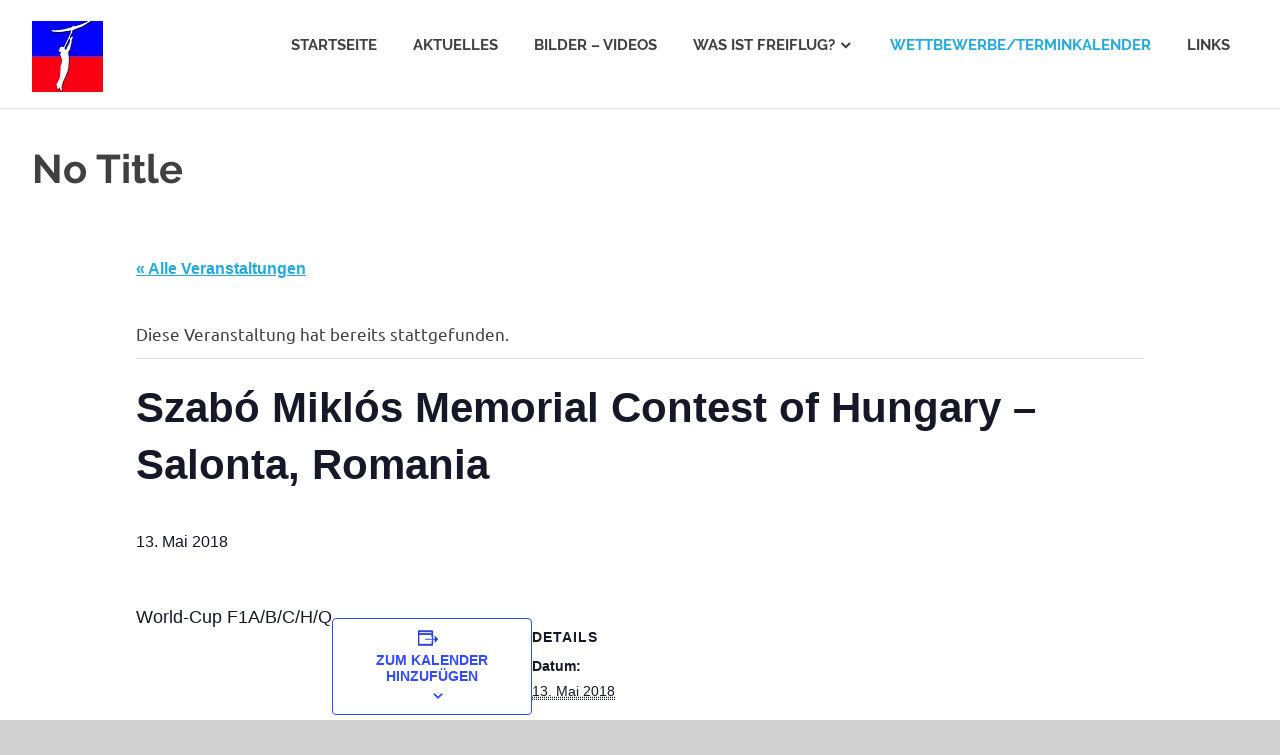

--- FILE ---
content_type: text/html; charset=UTF-8
request_url: https://www.freiflug-in-sachsen.de/wettbewerb/szabo-miklos-memorial-contest-of-hungary-salonta-romania/
body_size: 12348
content:
<!DOCTYPE html>
<html lang="de">

<head>
<meta charset="UTF-8">
<meta name="viewport" content="width=device-width, initial-scale=1">
<link rel="profile" href="http://gmpg.org/xfn/11">
<link rel="pingback" href="https://www.freiflug-in-sachsen.de/xmlrpc.php">

<link rel='stylesheet' id='tribe-events-views-v2-bootstrap-datepicker-styles-css' href='https://www.freiflug-in-sachsen.de/wp-content/plugins/the-events-calendar/vendor/bootstrap-datepicker/css/bootstrap-datepicker.standalone.min.css?ver=6.0.4' type='text/css' media='all' />
<link rel='stylesheet' id='tec-variables-skeleton-css' href='https://www.freiflug-in-sachsen.de/wp-content/plugins/the-events-calendar/common/src/resources/css/variables-skeleton.min.css?ver=5.0.3' type='text/css' media='all' />
<link rel='stylesheet' id='tribe-common-skeleton-style-css' href='https://www.freiflug-in-sachsen.de/wp-content/plugins/the-events-calendar/common/src/resources/css/common-skeleton.min.css?ver=5.0.3' type='text/css' media='all' />
<link rel='stylesheet' id='tribe-tooltipster-css-css' href='https://www.freiflug-in-sachsen.de/wp-content/plugins/the-events-calendar/common/vendor/tooltipster/tooltipster.bundle.min.css?ver=5.0.3' type='text/css' media='all' />
<link rel='stylesheet' id='tribe-events-views-v2-skeleton-css' href='https://www.freiflug-in-sachsen.de/wp-content/plugins/the-events-calendar/src/resources/css/views-skeleton.min.css?ver=6.0.4' type='text/css' media='all' />
<link rel='stylesheet' id='tec-variables-full-css' href='https://www.freiflug-in-sachsen.de/wp-content/plugins/the-events-calendar/common/src/resources/css/variables-full.min.css?ver=5.0.3' type='text/css' media='all' />
<link rel='stylesheet' id='tribe-common-full-style-css' href='https://www.freiflug-in-sachsen.de/wp-content/plugins/the-events-calendar/common/src/resources/css/common-full.min.css?ver=5.0.3' type='text/css' media='all' />
<link rel='stylesheet' id='tribe-events-views-v2-full-css' href='https://www.freiflug-in-sachsen.de/wp-content/plugins/the-events-calendar/src/resources/css/views-full.min.css?ver=6.0.4' type='text/css' media='all' />
<link rel='stylesheet' id='tribe-events-views-v2-print-css' href='https://www.freiflug-in-sachsen.de/wp-content/plugins/the-events-calendar/src/resources/css/views-print.min.css?ver=6.0.4' type='text/css' media='print' />
<meta name='robots' content='index, follow, max-image-preview:large, max-snippet:-1, max-video-preview:-1' />

	<!-- This site is optimized with the Yoast SEO plugin v19.10 - https://yoast.com/wordpress/plugins/seo/ -->
	<title>Szabó Miklós Memorial Contest of Hungary - Salonta, Romania - Freiflug-in-Sachsen</title>
	<link rel="canonical" href="https://www.freiflug-in-sachsen.de/wettbewerb/szabo-miklos-memorial-contest-of-hungary-salonta-romania/" />
	<meta property="og:locale" content="de_DE" />
	<meta property="og:type" content="article" />
	<meta property="og:title" content="Szabó Miklós Memorial Contest of Hungary - Salonta, Romania - Freiflug-in-Sachsen" />
	<meta property="og:description" content="World-Cup F1A/B/C/H/Q" />
	<meta property="og:url" content="https://www.freiflug-in-sachsen.de/wettbewerb/szabo-miklos-memorial-contest-of-hungary-salonta-romania/" />
	<meta property="og:site_name" content="Freiflug-in-Sachsen" />
	<meta property="article:publisher" content="https://www.facebook.com/Freiflug.in.Sachsen/" />
	<meta property="article:modified_time" content="2018-04-16T14:50:33+00:00" />
	<meta name="twitter:card" content="summary_large_image" />
	<script type="application/ld+json" class="yoast-schema-graph">{"@context":"https://schema.org","@graph":[{"@type":"WebPage","@id":"https://www.freiflug-in-sachsen.de/wettbewerb/szabo-miklos-memorial-contest-of-hungary-salonta-romania/","url":"https://www.freiflug-in-sachsen.de/wettbewerb/szabo-miklos-memorial-contest-of-hungary-salonta-romania/","name":"Szabó Miklós Memorial Contest of Hungary - Salonta, Romania - Freiflug-in-Sachsen","isPartOf":{"@id":"https://www.freiflug-in-sachsen.de/#website"},"datePublished":"2018-04-16T14:50:17+00:00","dateModified":"2018-04-16T14:50:33+00:00","breadcrumb":{"@id":"https://www.freiflug-in-sachsen.de/wettbewerb/szabo-miklos-memorial-contest-of-hungary-salonta-romania/#breadcrumb"},"inLanguage":"de","potentialAction":[{"@type":"ReadAction","target":["https://www.freiflug-in-sachsen.de/wettbewerb/szabo-miklos-memorial-contest-of-hungary-salonta-romania/"]}]},{"@type":"BreadcrumbList","@id":"https://www.freiflug-in-sachsen.de/wettbewerb/szabo-miklos-memorial-contest-of-hungary-salonta-romania/#breadcrumb","itemListElement":[{"@type":"ListItem","position":1,"name":"Startseite","item":"https://www.freiflug-in-sachsen.de/"},{"@type":"ListItem","position":2,"name":"Veranstaltungen","item":"https://www.freiflug-in-sachsen.de/wettbewerbe/"},{"@type":"ListItem","position":3,"name":"Szabó Miklós Memorial Contest of Hungary &#8211; Salonta, Romania"}]},{"@type":"WebSite","@id":"https://www.freiflug-in-sachsen.de/#website","url":"https://www.freiflug-in-sachsen.de/","name":"Freiflug-in-Sachsen","description":"","publisher":{"@id":"https://www.freiflug-in-sachsen.de/#organization"},"potentialAction":[{"@type":"SearchAction","target":{"@type":"EntryPoint","urlTemplate":"https://www.freiflug-in-sachsen.de/?s={search_term_string}"},"query-input":"required name=search_term_string"}],"inLanguage":"de"},{"@type":"Organization","@id":"https://www.freiflug-in-sachsen.de/#organization","name":"Aeroclub Burgstädt e.V.","url":"https://www.freiflug-in-sachsen.de/","logo":{"@type":"ImageObject","inLanguage":"de","@id":"https://www.freiflug-in-sachsen.de/#/schema/logo/image/","url":"https://www.freiflug-in-sachsen.de/wp-content/uploads/2017/04/cropped-Logo_F1C.jpg","contentUrl":"https://www.freiflug-in-sachsen.de/wp-content/uploads/2017/04/cropped-Logo_F1C.jpg","width":283,"height":283,"caption":"Aeroclub Burgstädt e.V."},"image":{"@id":"https://www.freiflug-in-sachsen.de/#/schema/logo/image/"},"sameAs":["https://www.facebook.com/Freiflug.in.Sachsen/"]},{"@type":"Event","name":"Szabó Miklós Memorial Contest of Hungary &#8211; Salonta, Romania","description":"World-Cup F1A/B/C/H/Q","url":"https://www.freiflug-in-sachsen.de/wettbewerb/szabo-miklos-memorial-contest-of-hungary-salonta-romania/","eventAttendanceMode":"https://schema.org/OfflineEventAttendanceMode","startDate":"2018-05-13T00:00:00+02:00","endDate":"2018-05-13T23:59:59+02:00","@id":"https://www.freiflug-in-sachsen.de/wettbewerb/szabo-miklos-memorial-contest-of-hungary-salonta-romania/#event","mainEntityOfPage":{"@id":"https://www.freiflug-in-sachsen.de/wettbewerb/szabo-miklos-memorial-contest-of-hungary-salonta-romania/"}}]}</script>
	<!-- / Yoast SEO plugin. -->


<link rel='dns-prefetch' href='//www.freiflug-in-sachsen.de' />
<link rel="alternate" type="application/rss+xml" title="Freiflug-in-Sachsen &raquo; Feed" href="https://www.freiflug-in-sachsen.de/feed/" />
<link rel="alternate" type="application/rss+xml" title="Freiflug-in-Sachsen &raquo; Kommentar-Feed" href="https://www.freiflug-in-sachsen.de/comments/feed/" />
<link rel="alternate" type="text/calendar" title="Freiflug-in-Sachsen &raquo; iCal Feed" href="https://www.freiflug-in-sachsen.de/wettbewerbe/?ical=1" />
<link rel="alternate" type="application/rss+xml" title="Freiflug-in-Sachsen &raquo; Szabó Miklós Memorial Contest of Hungary &#8211; Salonta, Romania-Kommentar-Feed" href="https://www.freiflug-in-sachsen.de/wettbewerb/szabo-miklos-memorial-contest-of-hungary-salonta-romania/feed/" />
<script type="text/javascript">
window._wpemojiSettings = {"baseUrl":"https:\/\/s.w.org\/images\/core\/emoji\/14.0.0\/72x72\/","ext":".png","svgUrl":"https:\/\/s.w.org\/images\/core\/emoji\/14.0.0\/svg\/","svgExt":".svg","source":{"concatemoji":"https:\/\/www.freiflug-in-sachsen.de\/wp-includes\/js\/wp-emoji-release.min.js?ver=6.1.9"}};
/*! This file is auto-generated */
!function(e,a,t){var n,r,o,i=a.createElement("canvas"),p=i.getContext&&i.getContext("2d");function s(e,t){var a=String.fromCharCode,e=(p.clearRect(0,0,i.width,i.height),p.fillText(a.apply(this,e),0,0),i.toDataURL());return p.clearRect(0,0,i.width,i.height),p.fillText(a.apply(this,t),0,0),e===i.toDataURL()}function c(e){var t=a.createElement("script");t.src=e,t.defer=t.type="text/javascript",a.getElementsByTagName("head")[0].appendChild(t)}for(o=Array("flag","emoji"),t.supports={everything:!0,everythingExceptFlag:!0},r=0;r<o.length;r++)t.supports[o[r]]=function(e){if(p&&p.fillText)switch(p.textBaseline="top",p.font="600 32px Arial",e){case"flag":return s([127987,65039,8205,9895,65039],[127987,65039,8203,9895,65039])?!1:!s([55356,56826,55356,56819],[55356,56826,8203,55356,56819])&&!s([55356,57332,56128,56423,56128,56418,56128,56421,56128,56430,56128,56423,56128,56447],[55356,57332,8203,56128,56423,8203,56128,56418,8203,56128,56421,8203,56128,56430,8203,56128,56423,8203,56128,56447]);case"emoji":return!s([129777,127995,8205,129778,127999],[129777,127995,8203,129778,127999])}return!1}(o[r]),t.supports.everything=t.supports.everything&&t.supports[o[r]],"flag"!==o[r]&&(t.supports.everythingExceptFlag=t.supports.everythingExceptFlag&&t.supports[o[r]]);t.supports.everythingExceptFlag=t.supports.everythingExceptFlag&&!t.supports.flag,t.DOMReady=!1,t.readyCallback=function(){t.DOMReady=!0},t.supports.everything||(n=function(){t.readyCallback()},a.addEventListener?(a.addEventListener("DOMContentLoaded",n,!1),e.addEventListener("load",n,!1)):(e.attachEvent("onload",n),a.attachEvent("onreadystatechange",function(){"complete"===a.readyState&&t.readyCallback()})),(e=t.source||{}).concatemoji?c(e.concatemoji):e.wpemoji&&e.twemoji&&(c(e.twemoji),c(e.wpemoji)))}(window,document,window._wpemojiSettings);
</script>
<style type="text/css">
img.wp-smiley,
img.emoji {
	display: inline !important;
	border: none !important;
	box-shadow: none !important;
	height: 1em !important;
	width: 1em !important;
	margin: 0 0.07em !important;
	vertical-align: -0.1em !important;
	background: none !important;
	padding: 0 !important;
}
</style>
	<link rel='stylesheet' id='poseidon-custom-fonts-css' href='https://www.freiflug-in-sachsen.de/wp-content/themes/poseidon/assets/css/custom-fonts.css?ver=20180413' type='text/css' media='all' />
<link rel='stylesheet' id='tribe-events-v2-single-skeleton-css' href='https://www.freiflug-in-sachsen.de/wp-content/plugins/the-events-calendar/src/resources/css/tribe-events-single-skeleton.min.css?ver=6.0.4' type='text/css' media='all' />
<link rel='stylesheet' id='tribe-events-v2-single-skeleton-full-css' href='https://www.freiflug-in-sachsen.de/wp-content/plugins/the-events-calendar/src/resources/css/tribe-events-single-full.min.css?ver=6.0.4' type='text/css' media='all' />
<link rel='stylesheet' id='wp-block-library-css' href='https://www.freiflug-in-sachsen.de/wp-includes/css/dist/block-library/style.min.css?ver=6.1.9' type='text/css' media='all' />
<link rel='stylesheet' id='classic-theme-styles-css' href='https://www.freiflug-in-sachsen.de/wp-includes/css/classic-themes.min.css?ver=1' type='text/css' media='all' />
<style id='global-styles-inline-css' type='text/css'>
body{--wp--preset--color--black: #404040;--wp--preset--color--cyan-bluish-gray: #abb8c3;--wp--preset--color--white: #ffffff;--wp--preset--color--pale-pink: #f78da7;--wp--preset--color--vivid-red: #cf2e2e;--wp--preset--color--luminous-vivid-orange: #ff6900;--wp--preset--color--luminous-vivid-amber: #fcb900;--wp--preset--color--light-green-cyan: #7bdcb5;--wp--preset--color--vivid-green-cyan: #00d084;--wp--preset--color--pale-cyan-blue: #8ed1fc;--wp--preset--color--vivid-cyan-blue: #0693e3;--wp--preset--color--vivid-purple: #9b51e0;--wp--preset--color--primary: #22aadd;--wp--preset--color--light-gray: #f0f0f0;--wp--preset--color--dark-gray: #777777;--wp--preset--gradient--vivid-cyan-blue-to-vivid-purple: linear-gradient(135deg,rgba(6,147,227,1) 0%,rgb(155,81,224) 100%);--wp--preset--gradient--light-green-cyan-to-vivid-green-cyan: linear-gradient(135deg,rgb(122,220,180) 0%,rgb(0,208,130) 100%);--wp--preset--gradient--luminous-vivid-amber-to-luminous-vivid-orange: linear-gradient(135deg,rgba(252,185,0,1) 0%,rgba(255,105,0,1) 100%);--wp--preset--gradient--luminous-vivid-orange-to-vivid-red: linear-gradient(135deg,rgba(255,105,0,1) 0%,rgb(207,46,46) 100%);--wp--preset--gradient--very-light-gray-to-cyan-bluish-gray: linear-gradient(135deg,rgb(238,238,238) 0%,rgb(169,184,195) 100%);--wp--preset--gradient--cool-to-warm-spectrum: linear-gradient(135deg,rgb(74,234,220) 0%,rgb(151,120,209) 20%,rgb(207,42,186) 40%,rgb(238,44,130) 60%,rgb(251,105,98) 80%,rgb(254,248,76) 100%);--wp--preset--gradient--blush-light-purple: linear-gradient(135deg,rgb(255,206,236) 0%,rgb(152,150,240) 100%);--wp--preset--gradient--blush-bordeaux: linear-gradient(135deg,rgb(254,205,165) 0%,rgb(254,45,45) 50%,rgb(107,0,62) 100%);--wp--preset--gradient--luminous-dusk: linear-gradient(135deg,rgb(255,203,112) 0%,rgb(199,81,192) 50%,rgb(65,88,208) 100%);--wp--preset--gradient--pale-ocean: linear-gradient(135deg,rgb(255,245,203) 0%,rgb(182,227,212) 50%,rgb(51,167,181) 100%);--wp--preset--gradient--electric-grass: linear-gradient(135deg,rgb(202,248,128) 0%,rgb(113,206,126) 100%);--wp--preset--gradient--midnight: linear-gradient(135deg,rgb(2,3,129) 0%,rgb(40,116,252) 100%);--wp--preset--duotone--dark-grayscale: url('#wp-duotone-dark-grayscale');--wp--preset--duotone--grayscale: url('#wp-duotone-grayscale');--wp--preset--duotone--purple-yellow: url('#wp-duotone-purple-yellow');--wp--preset--duotone--blue-red: url('#wp-duotone-blue-red');--wp--preset--duotone--midnight: url('#wp-duotone-midnight');--wp--preset--duotone--magenta-yellow: url('#wp-duotone-magenta-yellow');--wp--preset--duotone--purple-green: url('#wp-duotone-purple-green');--wp--preset--duotone--blue-orange: url('#wp-duotone-blue-orange');--wp--preset--font-size--small: 13px;--wp--preset--font-size--medium: 20px;--wp--preset--font-size--large: 36px;--wp--preset--font-size--x-large: 42px;--wp--preset--spacing--20: 0.44rem;--wp--preset--spacing--30: 0.67rem;--wp--preset--spacing--40: 1rem;--wp--preset--spacing--50: 1.5rem;--wp--preset--spacing--60: 2.25rem;--wp--preset--spacing--70: 3.38rem;--wp--preset--spacing--80: 5.06rem;}:where(.is-layout-flex){gap: 0.5em;}body .is-layout-flow > .alignleft{float: left;margin-inline-start: 0;margin-inline-end: 2em;}body .is-layout-flow > .alignright{float: right;margin-inline-start: 2em;margin-inline-end: 0;}body .is-layout-flow > .aligncenter{margin-left: auto !important;margin-right: auto !important;}body .is-layout-constrained > .alignleft{float: left;margin-inline-start: 0;margin-inline-end: 2em;}body .is-layout-constrained > .alignright{float: right;margin-inline-start: 2em;margin-inline-end: 0;}body .is-layout-constrained > .aligncenter{margin-left: auto !important;margin-right: auto !important;}body .is-layout-constrained > :where(:not(.alignleft):not(.alignright):not(.alignfull)){max-width: var(--wp--style--global--content-size);margin-left: auto !important;margin-right: auto !important;}body .is-layout-constrained > .alignwide{max-width: var(--wp--style--global--wide-size);}body .is-layout-flex{display: flex;}body .is-layout-flex{flex-wrap: wrap;align-items: center;}body .is-layout-flex > *{margin: 0;}:where(.wp-block-columns.is-layout-flex){gap: 2em;}.has-black-color{color: var(--wp--preset--color--black) !important;}.has-cyan-bluish-gray-color{color: var(--wp--preset--color--cyan-bluish-gray) !important;}.has-white-color{color: var(--wp--preset--color--white) !important;}.has-pale-pink-color{color: var(--wp--preset--color--pale-pink) !important;}.has-vivid-red-color{color: var(--wp--preset--color--vivid-red) !important;}.has-luminous-vivid-orange-color{color: var(--wp--preset--color--luminous-vivid-orange) !important;}.has-luminous-vivid-amber-color{color: var(--wp--preset--color--luminous-vivid-amber) !important;}.has-light-green-cyan-color{color: var(--wp--preset--color--light-green-cyan) !important;}.has-vivid-green-cyan-color{color: var(--wp--preset--color--vivid-green-cyan) !important;}.has-pale-cyan-blue-color{color: var(--wp--preset--color--pale-cyan-blue) !important;}.has-vivid-cyan-blue-color{color: var(--wp--preset--color--vivid-cyan-blue) !important;}.has-vivid-purple-color{color: var(--wp--preset--color--vivid-purple) !important;}.has-black-background-color{background-color: var(--wp--preset--color--black) !important;}.has-cyan-bluish-gray-background-color{background-color: var(--wp--preset--color--cyan-bluish-gray) !important;}.has-white-background-color{background-color: var(--wp--preset--color--white) !important;}.has-pale-pink-background-color{background-color: var(--wp--preset--color--pale-pink) !important;}.has-vivid-red-background-color{background-color: var(--wp--preset--color--vivid-red) !important;}.has-luminous-vivid-orange-background-color{background-color: var(--wp--preset--color--luminous-vivid-orange) !important;}.has-luminous-vivid-amber-background-color{background-color: var(--wp--preset--color--luminous-vivid-amber) !important;}.has-light-green-cyan-background-color{background-color: var(--wp--preset--color--light-green-cyan) !important;}.has-vivid-green-cyan-background-color{background-color: var(--wp--preset--color--vivid-green-cyan) !important;}.has-pale-cyan-blue-background-color{background-color: var(--wp--preset--color--pale-cyan-blue) !important;}.has-vivid-cyan-blue-background-color{background-color: var(--wp--preset--color--vivid-cyan-blue) !important;}.has-vivid-purple-background-color{background-color: var(--wp--preset--color--vivid-purple) !important;}.has-black-border-color{border-color: var(--wp--preset--color--black) !important;}.has-cyan-bluish-gray-border-color{border-color: var(--wp--preset--color--cyan-bluish-gray) !important;}.has-white-border-color{border-color: var(--wp--preset--color--white) !important;}.has-pale-pink-border-color{border-color: var(--wp--preset--color--pale-pink) !important;}.has-vivid-red-border-color{border-color: var(--wp--preset--color--vivid-red) !important;}.has-luminous-vivid-orange-border-color{border-color: var(--wp--preset--color--luminous-vivid-orange) !important;}.has-luminous-vivid-amber-border-color{border-color: var(--wp--preset--color--luminous-vivid-amber) !important;}.has-light-green-cyan-border-color{border-color: var(--wp--preset--color--light-green-cyan) !important;}.has-vivid-green-cyan-border-color{border-color: var(--wp--preset--color--vivid-green-cyan) !important;}.has-pale-cyan-blue-border-color{border-color: var(--wp--preset--color--pale-cyan-blue) !important;}.has-vivid-cyan-blue-border-color{border-color: var(--wp--preset--color--vivid-cyan-blue) !important;}.has-vivid-purple-border-color{border-color: var(--wp--preset--color--vivid-purple) !important;}.has-vivid-cyan-blue-to-vivid-purple-gradient-background{background: var(--wp--preset--gradient--vivid-cyan-blue-to-vivid-purple) !important;}.has-light-green-cyan-to-vivid-green-cyan-gradient-background{background: var(--wp--preset--gradient--light-green-cyan-to-vivid-green-cyan) !important;}.has-luminous-vivid-amber-to-luminous-vivid-orange-gradient-background{background: var(--wp--preset--gradient--luminous-vivid-amber-to-luminous-vivid-orange) !important;}.has-luminous-vivid-orange-to-vivid-red-gradient-background{background: var(--wp--preset--gradient--luminous-vivid-orange-to-vivid-red) !important;}.has-very-light-gray-to-cyan-bluish-gray-gradient-background{background: var(--wp--preset--gradient--very-light-gray-to-cyan-bluish-gray) !important;}.has-cool-to-warm-spectrum-gradient-background{background: var(--wp--preset--gradient--cool-to-warm-spectrum) !important;}.has-blush-light-purple-gradient-background{background: var(--wp--preset--gradient--blush-light-purple) !important;}.has-blush-bordeaux-gradient-background{background: var(--wp--preset--gradient--blush-bordeaux) !important;}.has-luminous-dusk-gradient-background{background: var(--wp--preset--gradient--luminous-dusk) !important;}.has-pale-ocean-gradient-background{background: var(--wp--preset--gradient--pale-ocean) !important;}.has-electric-grass-gradient-background{background: var(--wp--preset--gradient--electric-grass) !important;}.has-midnight-gradient-background{background: var(--wp--preset--gradient--midnight) !important;}.has-small-font-size{font-size: var(--wp--preset--font-size--small) !important;}.has-medium-font-size{font-size: var(--wp--preset--font-size--medium) !important;}.has-large-font-size{font-size: var(--wp--preset--font-size--large) !important;}.has-x-large-font-size{font-size: var(--wp--preset--font-size--x-large) !important;}
.wp-block-navigation a:where(:not(.wp-element-button)){color: inherit;}
:where(.wp-block-columns.is-layout-flex){gap: 2em;}
.wp-block-pullquote{font-size: 1.5em;line-height: 1.6;}
</style>
<link rel='stylesheet' id='poseidon-stylesheet-css' href='https://www.freiflug-in-sachsen.de/wp-content/themes/poseidon/style.css?ver=1.9' type='text/css' media='all' />
<style id='poseidon-stylesheet-inline-css' type='text/css'>
.site-title, .site-description, .type-post .entry-footer .entry-tags { position: absolute; clip: rect(1px, 1px, 1px, 1px); width: 1px; height: 1px; overflow: hidden; }
</style>
<link rel='stylesheet' id='genericons-css' href='https://www.freiflug-in-sachsen.de/wp-content/themes/poseidon/assets/genericons/genericons.css?ver=3.4.1' type='text/css' media='all' />
<script type='text/javascript' src='https://www.freiflug-in-sachsen.de/wp-includes/js/jquery/jquery.min.js?ver=3.6.1' id='jquery-core-js'></script>
<script type='text/javascript' src='https://www.freiflug-in-sachsen.de/wp-includes/js/jquery/jquery-migrate.min.js?ver=3.3.2' id='jquery-migrate-js'></script>
<script type='text/javascript' src='https://www.freiflug-in-sachsen.de/wp-content/plugins/the-events-calendar/common/src/resources/js/tribe-common.min.js?ver=5.0.3' id='tribe-common-js'></script>
<script type='text/javascript' src='https://www.freiflug-in-sachsen.de/wp-content/plugins/the-events-calendar/src/resources/js/views/breakpoints.js?ver=6.0.4' id='tribe-events-views-v2-breakpoints-js'></script>
<!--[if lt IE 9]>
<script type='text/javascript' src='https://www.freiflug-in-sachsen.de/wp-content/themes/poseidon/assets/js/html5shiv.min.js?ver=3.7.3' id='html5shiv-js'></script>
<![endif]-->
<script type='text/javascript' src='https://www.freiflug-in-sachsen.de/wp-content/themes/poseidon/assets/js/navigation.js?ver=20170127' id='poseidon-jquery-navigation-js'></script>
<link rel="https://api.w.org/" href="https://www.freiflug-in-sachsen.de/wp-json/" /><link rel="alternate" type="application/json" href="https://www.freiflug-in-sachsen.de/wp-json/wp/v2/tribe_events/801" /><link rel="EditURI" type="application/rsd+xml" title="RSD" href="https://www.freiflug-in-sachsen.de/xmlrpc.php?rsd" />
<link rel="wlwmanifest" type="application/wlwmanifest+xml" href="https://www.freiflug-in-sachsen.de/wp-includes/wlwmanifest.xml" />
<meta name="generator" content="WordPress 6.1.9" />
<link rel='shortlink' href='https://www.freiflug-in-sachsen.de/?p=801' />
<link rel="alternate" type="application/json+oembed" href="https://www.freiflug-in-sachsen.de/wp-json/oembed/1.0/embed?url=https%3A%2F%2Fwww.freiflug-in-sachsen.de%2Fwettbewerb%2Fszabo-miklos-memorial-contest-of-hungary-salonta-romania%2F" />
<link rel="alternate" type="text/xml+oembed" href="https://www.freiflug-in-sachsen.de/wp-json/oembed/1.0/embed?url=https%3A%2F%2Fwww.freiflug-in-sachsen.de%2Fwettbewerb%2Fszabo-miklos-memorial-contest-of-hungary-salonta-romania%2F&#038;format=xml" />
<script type="text/javascript">
(function(url){
	if(/(?:Chrome\/26\.0\.1410\.63 Safari\/537\.31|WordfenceTestMonBot)/.test(navigator.userAgent)){ return; }
	var addEvent = function(evt, handler) {
		if (window.addEventListener) {
			document.addEventListener(evt, handler, false);
		} else if (window.attachEvent) {
			document.attachEvent('on' + evt, handler);
		}
	};
	var removeEvent = function(evt, handler) {
		if (window.removeEventListener) {
			document.removeEventListener(evt, handler, false);
		} else if (window.detachEvent) {
			document.detachEvent('on' + evt, handler);
		}
	};
	var evts = 'contextmenu dblclick drag dragend dragenter dragleave dragover dragstart drop keydown keypress keyup mousedown mousemove mouseout mouseover mouseup mousewheel scroll'.split(' ');
	var logHuman = function() {
		if (window.wfLogHumanRan) { return; }
		window.wfLogHumanRan = true;
		var wfscr = document.createElement('script');
		wfscr.type = 'text/javascript';
		wfscr.async = true;
		wfscr.src = url + '&r=' + Math.random();
		(document.getElementsByTagName('head')[0]||document.getElementsByTagName('body')[0]).appendChild(wfscr);
		for (var i = 0; i < evts.length; i++) {
			removeEvent(evts[i], logHuman);
		}
	};
	for (var i = 0; i < evts.length; i++) {
		addEvent(evts[i], logHuman);
	}
})('//www.freiflug-in-sachsen.de/?wordfence_lh=1&hid=56143C6CEC6B8B3394CFF1EC69F5FEAB');
</script><meta name="tec-api-version" content="v1"><meta name="tec-api-origin" content="https://www.freiflug-in-sachsen.de"><link rel="alternate" href="https://www.freiflug-in-sachsen.de/wp-json/tribe/events/v1/events/801" /><style type="text/css" id="custom-background-css">
body.custom-background { background-color: #d1d1d1; }
</style>
	 <meta name="robots" content="noindex,follow" />
</head>

<body class="tribe_events-template-default single single-tribe_events postid-801 custom-background wp-custom-logo wp-embed-responsive tribe-events-page-template tribe-no-js tribe-filter-live events-single tribe-events-style-full tribe-events-style-theme">
<svg xmlns="http://www.w3.org/2000/svg" viewBox="0 0 0 0" width="0" height="0" focusable="false" role="none" style="visibility: hidden; position: absolute; left: -9999px; overflow: hidden;" ><defs><filter id="wp-duotone-dark-grayscale"><feColorMatrix color-interpolation-filters="sRGB" type="matrix" values=" .299 .587 .114 0 0 .299 .587 .114 0 0 .299 .587 .114 0 0 .299 .587 .114 0 0 " /><feComponentTransfer color-interpolation-filters="sRGB" ><feFuncR type="table" tableValues="0 0.49803921568627" /><feFuncG type="table" tableValues="0 0.49803921568627" /><feFuncB type="table" tableValues="0 0.49803921568627" /><feFuncA type="table" tableValues="1 1" /></feComponentTransfer><feComposite in2="SourceGraphic" operator="in" /></filter></defs></svg><svg xmlns="http://www.w3.org/2000/svg" viewBox="0 0 0 0" width="0" height="0" focusable="false" role="none" style="visibility: hidden; position: absolute; left: -9999px; overflow: hidden;" ><defs><filter id="wp-duotone-grayscale"><feColorMatrix color-interpolation-filters="sRGB" type="matrix" values=" .299 .587 .114 0 0 .299 .587 .114 0 0 .299 .587 .114 0 0 .299 .587 .114 0 0 " /><feComponentTransfer color-interpolation-filters="sRGB" ><feFuncR type="table" tableValues="0 1" /><feFuncG type="table" tableValues="0 1" /><feFuncB type="table" tableValues="0 1" /><feFuncA type="table" tableValues="1 1" /></feComponentTransfer><feComposite in2="SourceGraphic" operator="in" /></filter></defs></svg><svg xmlns="http://www.w3.org/2000/svg" viewBox="0 0 0 0" width="0" height="0" focusable="false" role="none" style="visibility: hidden; position: absolute; left: -9999px; overflow: hidden;" ><defs><filter id="wp-duotone-purple-yellow"><feColorMatrix color-interpolation-filters="sRGB" type="matrix" values=" .299 .587 .114 0 0 .299 .587 .114 0 0 .299 .587 .114 0 0 .299 .587 .114 0 0 " /><feComponentTransfer color-interpolation-filters="sRGB" ><feFuncR type="table" tableValues="0.54901960784314 0.98823529411765" /><feFuncG type="table" tableValues="0 1" /><feFuncB type="table" tableValues="0.71764705882353 0.25490196078431" /><feFuncA type="table" tableValues="1 1" /></feComponentTransfer><feComposite in2="SourceGraphic" operator="in" /></filter></defs></svg><svg xmlns="http://www.w3.org/2000/svg" viewBox="0 0 0 0" width="0" height="0" focusable="false" role="none" style="visibility: hidden; position: absolute; left: -9999px; overflow: hidden;" ><defs><filter id="wp-duotone-blue-red"><feColorMatrix color-interpolation-filters="sRGB" type="matrix" values=" .299 .587 .114 0 0 .299 .587 .114 0 0 .299 .587 .114 0 0 .299 .587 .114 0 0 " /><feComponentTransfer color-interpolation-filters="sRGB" ><feFuncR type="table" tableValues="0 1" /><feFuncG type="table" tableValues="0 0.27843137254902" /><feFuncB type="table" tableValues="0.5921568627451 0.27843137254902" /><feFuncA type="table" tableValues="1 1" /></feComponentTransfer><feComposite in2="SourceGraphic" operator="in" /></filter></defs></svg><svg xmlns="http://www.w3.org/2000/svg" viewBox="0 0 0 0" width="0" height="0" focusable="false" role="none" style="visibility: hidden; position: absolute; left: -9999px; overflow: hidden;" ><defs><filter id="wp-duotone-midnight"><feColorMatrix color-interpolation-filters="sRGB" type="matrix" values=" .299 .587 .114 0 0 .299 .587 .114 0 0 .299 .587 .114 0 0 .299 .587 .114 0 0 " /><feComponentTransfer color-interpolation-filters="sRGB" ><feFuncR type="table" tableValues="0 0" /><feFuncG type="table" tableValues="0 0.64705882352941" /><feFuncB type="table" tableValues="0 1" /><feFuncA type="table" tableValues="1 1" /></feComponentTransfer><feComposite in2="SourceGraphic" operator="in" /></filter></defs></svg><svg xmlns="http://www.w3.org/2000/svg" viewBox="0 0 0 0" width="0" height="0" focusable="false" role="none" style="visibility: hidden; position: absolute; left: -9999px; overflow: hidden;" ><defs><filter id="wp-duotone-magenta-yellow"><feColorMatrix color-interpolation-filters="sRGB" type="matrix" values=" .299 .587 .114 0 0 .299 .587 .114 0 0 .299 .587 .114 0 0 .299 .587 .114 0 0 " /><feComponentTransfer color-interpolation-filters="sRGB" ><feFuncR type="table" tableValues="0.78039215686275 1" /><feFuncG type="table" tableValues="0 0.94901960784314" /><feFuncB type="table" tableValues="0.35294117647059 0.47058823529412" /><feFuncA type="table" tableValues="1 1" /></feComponentTransfer><feComposite in2="SourceGraphic" operator="in" /></filter></defs></svg><svg xmlns="http://www.w3.org/2000/svg" viewBox="0 0 0 0" width="0" height="0" focusable="false" role="none" style="visibility: hidden; position: absolute; left: -9999px; overflow: hidden;" ><defs><filter id="wp-duotone-purple-green"><feColorMatrix color-interpolation-filters="sRGB" type="matrix" values=" .299 .587 .114 0 0 .299 .587 .114 0 0 .299 .587 .114 0 0 .299 .587 .114 0 0 " /><feComponentTransfer color-interpolation-filters="sRGB" ><feFuncR type="table" tableValues="0.65098039215686 0.40392156862745" /><feFuncG type="table" tableValues="0 1" /><feFuncB type="table" tableValues="0.44705882352941 0.4" /><feFuncA type="table" tableValues="1 1" /></feComponentTransfer><feComposite in2="SourceGraphic" operator="in" /></filter></defs></svg><svg xmlns="http://www.w3.org/2000/svg" viewBox="0 0 0 0" width="0" height="0" focusable="false" role="none" style="visibility: hidden; position: absolute; left: -9999px; overflow: hidden;" ><defs><filter id="wp-duotone-blue-orange"><feColorMatrix color-interpolation-filters="sRGB" type="matrix" values=" .299 .587 .114 0 0 .299 .587 .114 0 0 .299 .587 .114 0 0 .299 .587 .114 0 0 " /><feComponentTransfer color-interpolation-filters="sRGB" ><feFuncR type="table" tableValues="0.098039215686275 1" /><feFuncG type="table" tableValues="0 0.66274509803922" /><feFuncB type="table" tableValues="0.84705882352941 0.41960784313725" /><feFuncA type="table" tableValues="1 1" /></feComponentTransfer><feComposite in2="SourceGraphic" operator="in" /></filter></defs></svg>
	<div id="page" class="hfeed site">

		<a class="skip-link screen-reader-text" href="#content">Zum Inhalt springen</a>

		
		<header id="masthead" class="site-header clearfix" role="banner">

			<div class="header-main container clearfix">

				<div id="logo" class="site-branding clearfix">

					<a href="https://www.freiflug-in-sachsen.de/" class="custom-logo-link" rel="home"><img width="71" height="71" src="https://www.freiflug-in-sachsen.de/wp-content/uploads/2017/04/Logo_F1C_1.jpg" class="custom-logo" alt="Freiflug-in-Sachsen" decoding="async" /></a>					
			<p class="site-title"><a href="https://www.freiflug-in-sachsen.de/" rel="home">Freiflug-in-Sachsen</a></p>

							
				</div><!-- .site-branding -->

				<nav id="main-navigation" class="primary-navigation navigation clearfix" role="navigation">
					<ul id="menu-topmenu" class="main-navigation-menu"><li id="menu-item-38" class="menu-item menu-item-type-custom menu-item-object-custom menu-item-home menu-item-38"><a href="http://www.freiflug-in-sachsen.de/">Startseite</a></li>
<li id="menu-item-79" class="menu-item menu-item-type-post_type menu-item-object-page current_page_parent menu-item-79"><a href="https://www.freiflug-in-sachsen.de/news/">Aktuelles</a></li>
<li id="menu-item-40" class="menu-item menu-item-type-post_type menu-item-object-page menu-item-40"><a href="https://www.freiflug-in-sachsen.de/bilder-videos/">Bilder – Videos</a></li>
<li id="menu-item-42" class="menu-item menu-item-type-post_type menu-item-object-page menu-item-has-children menu-item-42"><a href="https://www.freiflug-in-sachsen.de/was-ist-freiflug/">Was ist Freiflug?</a>
<ul class="sub-menu">
	<li id="menu-item-109" class="menu-item menu-item-type-post_type menu-item-object-page menu-item-109"><a href="https://www.freiflug-in-sachsen.de/freiflug-allgemein/">Freiflug allgemein</a></li>
	<li id="menu-item-43" class="menu-item menu-item-type-post_type menu-item-object-page menu-item-43"><a href="https://www.freiflug-in-sachsen.de/was-ist-freiflug/f1a/">F1A</a></li>
	<li id="menu-item-44" class="menu-item menu-item-type-post_type menu-item-object-page menu-item-44"><a href="https://www.freiflug-in-sachsen.de/was-ist-freiflug/f1b/">F1B</a></li>
	<li id="menu-item-45" class="menu-item menu-item-type-post_type menu-item-object-page menu-item-45"><a href="https://www.freiflug-in-sachsen.de/was-ist-freiflug/f1c/">F1C</a></li>
	<li id="menu-item-46" class="menu-item menu-item-type-post_type menu-item-object-page menu-item-46"><a href="https://www.freiflug-in-sachsen.de/was-ist-freiflug/f1q/">F1Q</a></li>
</ul>
</li>
<li id="menu-item-110" class="menu-item menu-item-type-post_type menu-item-object-page current-menu-item current_page_item menu-item-110"><a href="https://www.freiflug-in-sachsen.de/wettbewerbe/">Wettbewerbe/Terminkalender</a></li>
<li id="menu-item-41" class="menu-item menu-item-type-post_type menu-item-object-page menu-item-41"><a href="https://www.freiflug-in-sachsen.de/kontakte-links/">Links</a></li>
</ul>				</nav><!-- #main-navigation -->

			</div><!-- .header-main -->

		</header><!-- #masthead -->

		
		
		
		<div id="content" class="site-content container clearfix">

	<section id="primary" class="fullwidth-content-area content-area">
		<main id="main" class="site-main" role="main">

			
<article id="post-0" class="post-0 page type-page status-publish hentry">

	<header class="entry-header">

		<h1 class="page-title">No Title</h1>
	</header><!-- .entry-header -->

	<div class="entry-content clearfix">

		<main id="tribe-events-pg-template" class="tribe-events-pg-template"><div class="tribe-events-before-html"></div><span class="tribe-events-ajax-loading"><img class="tribe-events-spinner-medium" src="https://www.freiflug-in-sachsen.de/wp-content/plugins/the-events-calendar/src/resources/images/tribe-loading.gif" alt="Lade Veranstaltungen" /></span>
<div id="tribe-events-content" class="tribe-events-single">

	<p class="tribe-events-back">
		<a href="https://www.freiflug-in-sachsen.de/wettbewerbe/"> &laquo; Alle Veranstaltungen</a>
	</p>

	<!-- Notices -->
	<div class="tribe-events-notices"><ul><li>Diese Veranstaltung hat bereits stattgefunden.</li></ul></div>
	<h1 class="tribe-events-single-event-title">Szabó Miklós Memorial Contest of Hungary &#8211; Salonta, Romania</h1>
	<div class="tribe-events-schedule tribe-clearfix">
		<h2><span class="tribe-event-date-start">13. Mai 2018</span></h2>			</div>

	<!-- Event header -->
	<div id="tribe-events-header"  data-title="Szabó Miklós Memorial Contest of Hungary - Salonta, Romania - Freiflug-in-Sachsen" data-viewtitle="Veranstaltungen für Januar 2026">
		<!-- Navigation -->
		<nav class="tribe-events-nav-pagination" aria-label="Veranstaltung Navigation">
			<ul class="tribe-events-sub-nav">
				<li class="tribe-events-nav-previous"><a href="https://www.freiflug-in-sachsen.de/wettbewerb/equinox-cup-2/"><span>&laquo;</span> Equinox Cup &#8211; Andover, United Kingdom</a></li>
				<li class="tribe-events-nav-next"><a href="https://www.freiflug-in-sachsen.de/wettbewerb/almaty-cup-of-kazakhstan-samara-russia/">Almaty Cup of Kazakhstan, Samara, Russia <span>&raquo;</span></a></li>
			</ul>
			<!-- .tribe-events-sub-nav -->
		</nav>
	</div>
	<!-- #tribe-events-header -->

			<div id="post-801" class="post-801 tribe_events type-tribe_events status-publish hentry tribe_events_cat-europe cat_europe">
			<!-- Event featured image, but exclude link -->
			
			<!-- Event content -->
						<div class="tribe-events-single-event-description tribe-events-content">
				<p>World-Cup F1A/B/C/H/Q</p>
			</div>
			<!-- .tribe-events-single-event-description -->
			<div class="tribe-events tribe-common">
	<div class="tribe-events-c-subscribe-dropdown__container">
		<div class="tribe-events-c-subscribe-dropdown">
			<div class="tribe-common-c-btn-border tribe-events-c-subscribe-dropdown__button" tabindex="0">
				<svg  class="tribe-common-c-svgicon tribe-common-c-svgicon--cal-export tribe-events-c-subscribe-dropdown__export-icon"  viewBox="0 0 23 17" xmlns="http://www.w3.org/2000/svg">
  <path fill-rule="evenodd" clip-rule="evenodd" d="M.128.896V16.13c0 .211.145.383.323.383h15.354c.179 0 .323-.172.323-.383V.896c0-.212-.144-.383-.323-.383H.451C.273.513.128.684.128.896Zm16 6.742h-.901V4.679H1.009v10.729h14.218v-3.336h.901V7.638ZM1.01 1.614h14.218v2.058H1.009V1.614Z" />
  <path d="M20.5 9.846H8.312M18.524 6.953l2.89 2.909-2.855 2.855" stroke-width="1.2" stroke-linecap="round" stroke-linejoin="round"/>
</svg>
				<button class="tribe-events-c-subscribe-dropdown__button-text">
					Zum Kalender hinzufügen				</button>
				<svg  class="tribe-common-c-svgicon tribe-common-c-svgicon--caret-down tribe-events-c-subscribe-dropdown__button-icon"  viewBox="0 0 10 7" xmlns="http://www.w3.org/2000/svg"><path fill-rule="evenodd" clip-rule="evenodd" d="M1.008.609L5 4.6 8.992.61l.958.958L5 6.517.05 1.566l.958-.958z" class="tribe-common-c-svgicon__svg-fill"/></svg>
			</div>
			<div class="tribe-events-c-subscribe-dropdown__content">
				<ul class="tribe-events-c-subscribe-dropdown__list" tabindex="0">
											
<li class="tribe-events-c-subscribe-dropdown__list-item">
	<a
		href="https://www.google.com/calendar/event?action=TEMPLATE&#038;dates=20180513T000000/20180513T235959&#038;text=Szab%C3%B3%20Mikl%C3%B3s%20Memorial%20Contest%20of%20Hungary%20%26%238211%3B%20Salonta%2C%20Romania&#038;details=World-Cup+F1A%2FB%2FC%2FH%2FQ&#038;trp=false&#038;ctz=Europe/Berlin&#038;sprop=website:https://www.freiflug-in-sachsen.de"
		class="tribe-events-c-subscribe-dropdown__list-item-link"
		tabindex="0"
		target="_blank"
		rel="noopener noreferrer nofollow noindex"
	>
		Google Kalender	</a>
</li>
											
<li class="tribe-events-c-subscribe-dropdown__list-item">
	<a
		href="webcal://www.freiflug-in-sachsen.de/wettbewerb/szabo-miklos-memorial-contest-of-hungary-salonta-romania/?ical=1"
		class="tribe-events-c-subscribe-dropdown__list-item-link"
		tabindex="0"
		target="_blank"
		rel="noopener noreferrer nofollow noindex"
	>
		iCalendar	</a>
</li>
											
<li class="tribe-events-c-subscribe-dropdown__list-item">
	<a
		href="https://outlook.office.com/owa/?path=/calendar/action/compose&#038;rrv=addevent&#038;startdt=2018-05-13T00:00:00&#038;enddt=2018-05-13T00:00:00&#038;location&#038;subject=Szab%C3%B3%20Mikl%C3%B3s%20Memorial%20Contest%20of%20Hungary%20-%20Salonta%2C%20Romania&#038;body=World-Cup%20F1A%2FB%2FC%2FH%2FQ"
		class="tribe-events-c-subscribe-dropdown__list-item-link"
		tabindex="0"
		target="_blank"
		rel="noopener noreferrer nofollow noindex"
	>
		Outlook 365	</a>
</li>
											
<li class="tribe-events-c-subscribe-dropdown__list-item">
	<a
		href="https://outlook.live.com/owa/?path=/calendar/action/compose&#038;rrv=addevent&#038;startdt=2018-05-13T00:00:00&#038;enddt=2018-05-13T00:00:00&#038;location&#038;subject=Szab%C3%B3%20Mikl%C3%B3s%20Memorial%20Contest%20of%20Hungary%20-%20Salonta%2C%20Romania&#038;body=World-Cup%20F1A%2FB%2FC%2FH%2FQ"
		class="tribe-events-c-subscribe-dropdown__list-item-link"
		tabindex="0"
		target="_blank"
		rel="noopener noreferrer nofollow noindex"
	>
		Outlook Live	</a>
</li>
									</ul>
			</div>
		</div>
	</div>
</div>

			<!-- Event meta -->
						
	<div class="tribe-events-single-section tribe-events-event-meta primary tribe-clearfix">


<div class="tribe-events-meta-group tribe-events-meta-group-details">
	<h2 class="tribe-events-single-section-title"> Details </h2>
	<dl>

		
			<dt class="tribe-events-start-date-label"> Datum: </dt>
			<dd>
				<abbr class="tribe-events-abbr tribe-events-start-date published dtstart" title="2018-05-13"> 13. Mai 2018 </abbr>
			</dd>

		
		
		
		<dt class="tribe-events-event-categories-label">Veranstaltungskategorie:</dt> <dd class="tribe-events-event-categories"><a href="https://www.freiflug-in-sachsen.de/wettbewerbe/kategorie/europe/" rel="tag">Europe</a></dd>
		
		
			</dl>
</div>

	</div>


					</div> <!-- #post-x -->
			
	<!-- Event footer -->
	<div id="tribe-events-footer">
		<!-- Navigation -->
		<nav class="tribe-events-nav-pagination" aria-label="Veranstaltung Navigation">
			<ul class="tribe-events-sub-nav">
				<li class="tribe-events-nav-previous"><a href="https://www.freiflug-in-sachsen.de/wettbewerb/equinox-cup-2/"><span>&laquo;</span> Equinox Cup &#8211; Andover, United Kingdom</a></li>
				<li class="tribe-events-nav-next"><a href="https://www.freiflug-in-sachsen.de/wettbewerb/almaty-cup-of-kazakhstan-samara-russia/">Almaty Cup of Kazakhstan, Samara, Russia <span>&raquo;</span></a></li>
			</ul>
			<!-- .tribe-events-sub-nav -->
		</nav>
	</div>
	<!-- #tribe-events-footer -->

</div><!-- #tribe-events-content -->
<div class="tribe-events-after-html"></div>
<!--
Dieser Kalender wird durch den Veranstaltungskalender generiert.
http://evnt.is/18wn
-->
</main>
		
	</div><!-- .entry-content -->

</article>

<div id="comments" class="comments-area">

	
	
	
		<div id="respond" class="comment-respond">
		<h3 id="reply-title" class="comment-reply-title"><span>Schreibe einen Kommentar</span> <small><a rel="nofollow" id="cancel-comment-reply-link" href="/wettbewerb/szabo-miklos-memorial-contest-of-hungary-salonta-romania/#respond" style="display:none;">Antwort abbrechen</a></small></h3><form action="https://www.freiflug-in-sachsen.de/wp-comments-post.php" method="post" id="commentform" class="comment-form" novalidate><p class="comment-notes"><span id="email-notes">Deine E-Mail-Adresse wird nicht veröffentlicht.</span> <span class="required-field-message">Erforderliche Felder sind mit <span class="required">*</span> markiert</span></p><p class="comment-form-comment"><label for="comment">Kommentar <span class="required">*</span></label> <textarea autocomplete="new-password"  id="bc6eedc5ee"  name="bc6eedc5ee"   cols="45" rows="8" maxlength="65525" required></textarea><textarea id="comment" aria-label="hp-comment" aria-hidden="true" name="comment" autocomplete="new-password" style="padding:0 !important;clip:rect(1px, 1px, 1px, 1px) !important;position:absolute !important;white-space:nowrap !important;height:1px !important;width:1px !important;overflow:hidden !important;" tabindex="-1"></textarea><script data-noptimize>document.getElementById("comment").setAttribute( "id", "acb9b14275e91d85dd87d21207518c75" );document.getElementById("bc6eedc5ee").setAttribute( "id", "comment" );</script></p><p class="comment-form-author"><label for="author">Name <span class="required">*</span></label> <input id="author" name="author" type="text" value="" size="30" maxlength="245" autocomplete="name" required /></p>
<p class="comment-form-email"><label for="email">E-Mail-Adresse <span class="required">*</span></label> <input id="email" name="email" type="email" value="" size="30" maxlength="100" aria-describedby="email-notes" autocomplete="email" required /></p>
<p class="comment-form-url"><label for="url">Website</label> <input id="url" name="url" type="url" value="" size="30" maxlength="200" autocomplete="url" /></p>
<p class="form-submit"><input name="submit" type="submit" id="submit" class="submit" value="Kommentar abschicken" /> <input type='hidden' name='comment_post_ID' value='801' id='comment_post_ID' />
<input type='hidden' name='comment_parent' id='comment_parent' value='0' />
</p></form>	</div><!-- #respond -->
	
</div><!-- #comments -->

		</main><!-- #main -->
	</section><!-- #primary -->


	</div><!-- #content -->

	
	<div id="footer" class="footer-wrap">

		<footer id="colophon" class="site-footer container clearfix" role="contentinfo">

			
			<div id="footer-text" class="site-info">
				
	<span class="credit-link">
		WordPress-Theme: Poseidon von <a href="https://themezee.com/" target="_blank" rel="nofollow">ThemeZee</a>.	</span>

				</div><!-- .site-info -->

		</footer><!-- #colophon -->

	</div>

</div><!-- #page -->

		<script>
		( function ( body ) {
			'use strict';
			body.className = body.className.replace( /\btribe-no-js\b/, 'tribe-js' );
		} )( document.body );
		</script>
		<script> /* <![CDATA[ */var tribe_l10n_datatables = {"aria":{"sort_ascending":": aktivieren, um Spalte aufsteigend zu sortieren","sort_descending":": aktivieren, um Spalte absteigend zu sortieren"},"length_menu":"Zeige _MENU_ Eintr\u00e4ge","empty_table":"Keine Daten in der Tabelle verf\u00fcgbar","info":"_START_ bis _END_ von _TOTAL_ Eintr\u00e4gen","info_empty":"Zeige 0 bis 0 von 0 Eintr\u00e4gen","info_filtered":"(gefiltert aus _MAX_ Eintr\u00e4gen gesamt)","zero_records":"Keine passenden Eintr\u00e4ge gefunden","search":"Suche:","all_selected_text":"Alle Objekte auf dieser Seite wurden selektiert. ","select_all_link":"Alle Seiten ausw\u00e4hlen","clear_selection":"Auswahl aufheben.","pagination":{"all":"Alle","next":"Weiter","previous":"Zur\u00fcck"},"select":{"rows":{"0":"","_":": Ausgew\u00e4hlte %d Zeilen","1":": Ausgew\u00e4hlt 1 Zeile"}},"datepicker":{"dayNames":["Sonntag","Montag","Dienstag","Mittwoch","Donnerstag","Freitag","Samstag"],"dayNamesShort":["So.","Mo.","Di.","Mi.","Do.","Fr.","Sa."],"dayNamesMin":["S","M","D","M","D","F","S"],"monthNames":["Januar","Februar","M\u00e4rz","April","Mai","Juni","Juli","August","September","Oktober","November","Dezember"],"monthNamesShort":["Januar","Februar","M\u00e4rz","April","Mai","Juni","Juli","August","September","Oktober","November","Dezember"],"monthNamesMin":["Jan.","Feb.","M\u00e4rz","Apr.","Mai","Juni","Juli","Aug.","Sep.","Okt.","Nov.","Dez."],"nextText":"Weiter","prevText":"Zur\u00fcck","currentText":"Heute","closeText":"Erledigt","today":"Heute","clear":"Zur\u00fccksetzen"}};/* ]]> */ </script><script type='text/javascript' src='https://www.freiflug-in-sachsen.de/wp-content/plugins/the-events-calendar/vendor/bootstrap-datepicker/js/bootstrap-datepicker.min.js?ver=6.0.4' id='tribe-events-views-v2-bootstrap-datepicker-js'></script>
<script type='text/javascript' src='https://www.freiflug-in-sachsen.de/wp-content/plugins/the-events-calendar/src/resources/js/views/viewport.js?ver=6.0.4' id='tribe-events-views-v2-viewport-js'></script>
<script type='text/javascript' src='https://www.freiflug-in-sachsen.de/wp-content/plugins/the-events-calendar/src/resources/js/views/accordion.js?ver=6.0.4' id='tribe-events-views-v2-accordion-js'></script>
<script type='text/javascript' src='https://www.freiflug-in-sachsen.de/wp-content/plugins/the-events-calendar/src/resources/js/views/view-selector.js?ver=6.0.4' id='tribe-events-views-v2-view-selector-js'></script>
<script type='text/javascript' src='https://www.freiflug-in-sachsen.de/wp-content/plugins/the-events-calendar/src/resources/js/views/ical-links.js?ver=6.0.4' id='tribe-events-views-v2-ical-links-js'></script>
<script type='text/javascript' src='https://www.freiflug-in-sachsen.de/wp-content/plugins/the-events-calendar/src/resources/js/views/navigation-scroll.js?ver=6.0.4' id='tribe-events-views-v2-navigation-scroll-js'></script>
<script type='text/javascript' src='https://www.freiflug-in-sachsen.de/wp-content/plugins/the-events-calendar/src/resources/js/views/multiday-events.js?ver=6.0.4' id='tribe-events-views-v2-multiday-events-js'></script>
<script type='text/javascript' src='https://www.freiflug-in-sachsen.de/wp-content/plugins/the-events-calendar/src/resources/js/views/month-mobile-events.js?ver=6.0.4' id='tribe-events-views-v2-month-mobile-events-js'></script>
<script type='text/javascript' src='https://www.freiflug-in-sachsen.de/wp-content/plugins/the-events-calendar/src/resources/js/views/month-grid.js?ver=6.0.4' id='tribe-events-views-v2-month-grid-js'></script>
<script type='text/javascript' src='https://www.freiflug-in-sachsen.de/wp-content/plugins/the-events-calendar/common/vendor/tooltipster/tooltipster.bundle.min.js?ver=5.0.3' id='tribe-tooltipster-js'></script>
<script type='text/javascript' src='https://www.freiflug-in-sachsen.de/wp-content/plugins/the-events-calendar/src/resources/js/views/tooltip.js?ver=6.0.4' id='tribe-events-views-v2-tooltip-js'></script>
<script type='text/javascript' src='https://www.freiflug-in-sachsen.de/wp-content/plugins/the-events-calendar/src/resources/js/views/events-bar.js?ver=6.0.4' id='tribe-events-views-v2-events-bar-js'></script>
<script type='text/javascript' src='https://www.freiflug-in-sachsen.de/wp-content/plugins/the-events-calendar/src/resources/js/views/events-bar-inputs.js?ver=6.0.4' id='tribe-events-views-v2-events-bar-inputs-js'></script>
<script type='text/javascript' src='https://www.freiflug-in-sachsen.de/wp-content/plugins/the-events-calendar/src/resources/js/views/datepicker.js?ver=6.0.4' id='tribe-events-views-v2-datepicker-js'></script>
<script type='text/javascript' src='https://www.freiflug-in-sachsen.de/wp-includes/js/comment-reply.min.js?ver=6.1.9' id='comment-reply-js'></script>
<script type='text/javascript' src='https://www.freiflug-in-sachsen.de/wp-content/plugins/the-events-calendar/common/src/resources/js/utils/query-string.js?ver=5.0.3' id='tribe-query-string-js'></script>
<script src='https://www.freiflug-in-sachsen.de/wp-content/plugins/the-events-calendar/common/src/resources/js/underscore-before.js'></script>
<script type='text/javascript' src='https://www.freiflug-in-sachsen.de/wp-includes/js/underscore.min.js?ver=1.13.4' id='underscore-js'></script>
<script src='https://www.freiflug-in-sachsen.de/wp-content/plugins/the-events-calendar/common/src/resources/js/underscore-after.js'></script>
<script defer type='text/javascript' src='https://www.freiflug-in-sachsen.de/wp-content/plugins/the-events-calendar/src/resources/js/views/manager.js?ver=6.0.4' id='tribe-events-views-v2-manager-js'></script>

</body>
</html>
